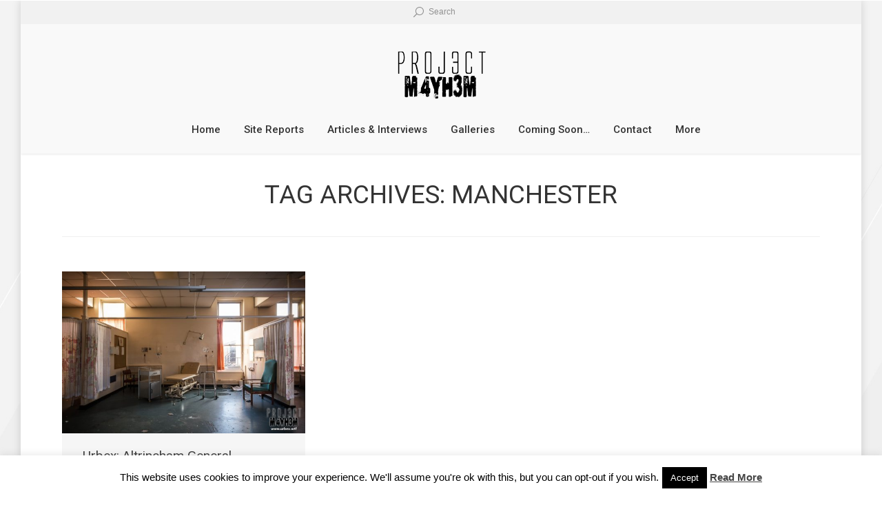

--- FILE ---
content_type: text/html; charset=UTF-8
request_url: https://www.proj3ctm4yh3m.com/urbex/tag/manchester/
body_size: 14922
content:
<!DOCTYPE html>
<!--[if IE 6]>
<html id="ie6" class="ancient-ie old-ie no-js" lang="en-US">
<![endif]-->
<!--[if IE 7]>
<html id="ie7" class="ancient-ie old-ie no-js" lang="en-US">
<![endif]-->
<!--[if IE 8]>
<html id="ie8" class="old-ie no-js" lang="en-US">
<![endif]-->
<!--[if IE 9]>
<html id="ie9" class="old-ie9 no-js" lang="en-US">
<![endif]-->
<!--[if !(IE 6) | !(IE 7) | !(IE 8)  ]><!-->
<html class="no-js" lang="en-US">
<!--<![endif]-->
<head>
	<meta charset="UTF-8" />
		<meta name="viewport" content="width=device-width, initial-scale=1, maximum-scale=1">
		<script type="text/javascript">
function createCookie(a,d,b){if(b){var c=new Date;c.setTime(c.getTime()+864E5*b);b="; expires="+c.toGMTString()}else b="";document.cookie=a+"="+d+b+"; path=/"}function readCookie(a){a+="=";for(var d=document.cookie.split(";"),b=0;b<d.length;b++){for(var c=d[b];" "==c.charAt(0);)c=c.substring(1,c.length);if(0==c.indexOf(a))return c.substring(a.length,c.length)}return null}function eraseCookie(a){createCookie(a,"",-1)}
function areCookiesEnabled(){var a=!1;createCookie("testing","Hello",1);null!=readCookie("testing")&&(a=!0,eraseCookie("testing"));return a}(function(a){var d=readCookie("devicePixelRatio"),b=void 0===a.devicePixelRatio?1:a.devicePixelRatio;areCookiesEnabled()&&null==d&&(createCookie("devicePixelRatio",b,7),1!=b&&a.location.reload(!0))})(window);
</script>	<link rel="profile" href="http://gmpg.org/xfn/11" />
	<link rel="pingback" href="https://www.proj3ctm4yh3m.com/urbex/xmlrpc.php" />
	<!--[if IE]>
	<script src="//html5shiv.googlecode.com/svn/trunk/html5.js"></script>
	<![endif]-->
	<!-- icon -->
<link rel="icon" href="https://www.proj3ctm4yh3m.com/urbex/wp-content/uploads/2017/06/PMsmall.png" type="image/png" />
<link rel="shortcut icon" href="https://www.proj3ctm4yh3m.com/urbex/wp-content/uploads/2017/06/PMsmall.png" type="image/png" />
<link rel="apple-touch-icon" href="https://www.proj3ctm4yh3m.com/urbex/wp-content/uploads/2017/06/PM.png"><link rel="apple-touch-icon" sizes="76x76" href="https://www.proj3ctm4yh3m.com/urbex/wp-content/uploads/2017/06/PM.png"><link rel="apple-touch-icon" sizes="120x120" href="https://www.proj3ctm4yh3m.com/urbex/wp-content/uploads/2017/06/PM.png"><link rel="apple-touch-icon" sizes="152x152" href="https://www.proj3ctm4yh3m.com/urbex/wp-content/uploads/2017/06/PM.png"><meta name='robots' content='index, follow, max-image-preview:large, max-snippet:-1, max-video-preview:-1' />
	<style>img:is([sizes="auto" i], [sizes^="auto," i]) { contain-intrinsic-size: 3000px 1500px }</style>
	
	<!-- This site is optimized with the Yoast SEO plugin v25.9 - https://yoast.com/wordpress/plugins/seo/ -->
	<title>Manchester Archives - PROJ3CTM4YH3M Urban Exploration</title>
	<link rel="canonical" href="https://www.proj3ctm4yh3m.com/urbex/tag/manchester/" />
	<script type="application/ld+json" class="yoast-schema-graph">{"@context":"https://schema.org","@graph":[{"@type":"CollectionPage","@id":"https://www.proj3ctm4yh3m.com/urbex/tag/manchester/","url":"https://www.proj3ctm4yh3m.com/urbex/tag/manchester/","name":"Manchester Archives - PROJ3CTM4YH3M Urban Exploration","isPartOf":{"@id":"https://www.proj3ctm4yh3m.com/urbex/#website"},"primaryImageOfPage":{"@id":"https://www.proj3ctm4yh3m.com/urbex/tag/manchester/#primaryimage"},"image":{"@id":"https://www.proj3ctm4yh3m.com/urbex/tag/manchester/#primaryimage"},"thumbnailUrl":"https://www.proj3ctm4yh3m.com/urbex/wp-content/uploads/2017/12/Altrincham-General-Hospital-11-min.jpg","breadcrumb":{"@id":"https://www.proj3ctm4yh3m.com/urbex/tag/manchester/#breadcrumb"},"inLanguage":"en-US"},{"@type":"ImageObject","inLanguage":"en-US","@id":"https://www.proj3ctm4yh3m.com/urbex/tag/manchester/#primaryimage","url":"https://www.proj3ctm4yh3m.com/urbex/wp-content/uploads/2017/12/Altrincham-General-Hospital-11-min.jpg","contentUrl":"https://www.proj3ctm4yh3m.com/urbex/wp-content/uploads/2017/12/Altrincham-General-Hospital-11-min.jpg","width":1500,"height":1000,"caption":"Altrincham General Hospital"},{"@type":"BreadcrumbList","@id":"https://www.proj3ctm4yh3m.com/urbex/tag/manchester/#breadcrumb","itemListElement":[{"@type":"ListItem","position":1,"name":"Home","item":"https://www.proj3ctm4yh3m.com/urbex/"},{"@type":"ListItem","position":2,"name":"Manchester"}]},{"@type":"WebSite","@id":"https://www.proj3ctm4yh3m.com/urbex/#website","url":"https://www.proj3ctm4yh3m.com/urbex/","name":"PROJ3CTM4YH3M Urban Exploration","description":"A Covert Urban Ninja Traveller, taking my camera to places where most people never get the chance to visit. Exploring the abandoned and derelict areas of towns and cities around the world","potentialAction":[{"@type":"SearchAction","target":{"@type":"EntryPoint","urlTemplate":"https://www.proj3ctm4yh3m.com/urbex/?s={search_term_string}"},"query-input":{"@type":"PropertyValueSpecification","valueRequired":true,"valueName":"search_term_string"}}],"inLanguage":"en-US"}]}</script>
	<!-- / Yoast SEO plugin. -->


<link rel='dns-prefetch' href='//ssl.p.jwpcdn.com' />
<link rel='dns-prefetch' href='//stats.wp.com' />
<link rel='dns-prefetch' href='//fonts.googleapis.com' />
<link rel='dns-prefetch' href='//v0.wordpress.com' />
<link rel="alternate" type="application/rss+xml" title="PROJ3CTM4YH3M Urban Exploration &raquo; Feed" href="https://www.proj3ctm4yh3m.com/urbex/feed/" />
<link rel="alternate" type="application/rss+xml" title="PROJ3CTM4YH3M Urban Exploration &raquo; Comments Feed" href="https://www.proj3ctm4yh3m.com/urbex/comments/feed/" />
<link rel="alternate" type="application/rss+xml" title="PROJ3CTM4YH3M Urban Exploration &raquo; Manchester Tag Feed" href="https://www.proj3ctm4yh3m.com/urbex/tag/manchester/feed/" />
		<!-- This site uses the Google Analytics by ExactMetrics plugin v8.8.0 - Using Analytics tracking - https://www.exactmetrics.com/ -->
							<script src="//www.googletagmanager.com/gtag/js?id=G-Y9X7DTGE05"  data-cfasync="false" data-wpfc-render="false" type="text/javascript" async></script>
			<script data-cfasync="false" data-wpfc-render="false" type="text/javascript">
				var em_version = '8.8.0';
				var em_track_user = true;
				var em_no_track_reason = '';
								var ExactMetricsDefaultLocations = {"page_location":"https:\/\/www.proj3ctm4yh3m.com\/urbex\/tag\/manchester\/"};
								if ( typeof ExactMetricsPrivacyGuardFilter === 'function' ) {
					var ExactMetricsLocations = (typeof ExactMetricsExcludeQuery === 'object') ? ExactMetricsPrivacyGuardFilter( ExactMetricsExcludeQuery ) : ExactMetricsPrivacyGuardFilter( ExactMetricsDefaultLocations );
				} else {
					var ExactMetricsLocations = (typeof ExactMetricsExcludeQuery === 'object') ? ExactMetricsExcludeQuery : ExactMetricsDefaultLocations;
				}

								var disableStrs = [
										'ga-disable-G-Y9X7DTGE05',
									];

				/* Function to detect opted out users */
				function __gtagTrackerIsOptedOut() {
					for (var index = 0; index < disableStrs.length; index++) {
						if (document.cookie.indexOf(disableStrs[index] + '=true') > -1) {
							return true;
						}
					}

					return false;
				}

				/* Disable tracking if the opt-out cookie exists. */
				if (__gtagTrackerIsOptedOut()) {
					for (var index = 0; index < disableStrs.length; index++) {
						window[disableStrs[index]] = true;
					}
				}

				/* Opt-out function */
				function __gtagTrackerOptout() {
					for (var index = 0; index < disableStrs.length; index++) {
						document.cookie = disableStrs[index] + '=true; expires=Thu, 31 Dec 2099 23:59:59 UTC; path=/';
						window[disableStrs[index]] = true;
					}
				}

				if ('undefined' === typeof gaOptout) {
					function gaOptout() {
						__gtagTrackerOptout();
					}
				}
								window.dataLayer = window.dataLayer || [];

				window.ExactMetricsDualTracker = {
					helpers: {},
					trackers: {},
				};
				if (em_track_user) {
					function __gtagDataLayer() {
						dataLayer.push(arguments);
					}

					function __gtagTracker(type, name, parameters) {
						if (!parameters) {
							parameters = {};
						}

						if (parameters.send_to) {
							__gtagDataLayer.apply(null, arguments);
							return;
						}

						if (type === 'event') {
														parameters.send_to = exactmetrics_frontend.v4_id;
							var hookName = name;
							if (typeof parameters['event_category'] !== 'undefined') {
								hookName = parameters['event_category'] + ':' + name;
							}

							if (typeof ExactMetricsDualTracker.trackers[hookName] !== 'undefined') {
								ExactMetricsDualTracker.trackers[hookName](parameters);
							} else {
								__gtagDataLayer('event', name, parameters);
							}
							
						} else {
							__gtagDataLayer.apply(null, arguments);
						}
					}

					__gtagTracker('js', new Date());
					__gtagTracker('set', {
						'developer_id.dNDMyYj': true,
											});
					if ( ExactMetricsLocations.page_location ) {
						__gtagTracker('set', ExactMetricsLocations);
					}
										__gtagTracker('config', 'G-Y9X7DTGE05', {"forceSSL":"true"} );
										window.gtag = __gtagTracker;										(function () {
						/* https://developers.google.com/analytics/devguides/collection/analyticsjs/ */
						/* ga and __gaTracker compatibility shim. */
						var noopfn = function () {
							return null;
						};
						var newtracker = function () {
							return new Tracker();
						};
						var Tracker = function () {
							return null;
						};
						var p = Tracker.prototype;
						p.get = noopfn;
						p.set = noopfn;
						p.send = function () {
							var args = Array.prototype.slice.call(arguments);
							args.unshift('send');
							__gaTracker.apply(null, args);
						};
						var __gaTracker = function () {
							var len = arguments.length;
							if (len === 0) {
								return;
							}
							var f = arguments[len - 1];
							if (typeof f !== 'object' || f === null || typeof f.hitCallback !== 'function') {
								if ('send' === arguments[0]) {
									var hitConverted, hitObject = false, action;
									if ('event' === arguments[1]) {
										if ('undefined' !== typeof arguments[3]) {
											hitObject = {
												'eventAction': arguments[3],
												'eventCategory': arguments[2],
												'eventLabel': arguments[4],
												'value': arguments[5] ? arguments[5] : 1,
											}
										}
									}
									if ('pageview' === arguments[1]) {
										if ('undefined' !== typeof arguments[2]) {
											hitObject = {
												'eventAction': 'page_view',
												'page_path': arguments[2],
											}
										}
									}
									if (typeof arguments[2] === 'object') {
										hitObject = arguments[2];
									}
									if (typeof arguments[5] === 'object') {
										Object.assign(hitObject, arguments[5]);
									}
									if ('undefined' !== typeof arguments[1].hitType) {
										hitObject = arguments[1];
										if ('pageview' === hitObject.hitType) {
											hitObject.eventAction = 'page_view';
										}
									}
									if (hitObject) {
										action = 'timing' === arguments[1].hitType ? 'timing_complete' : hitObject.eventAction;
										hitConverted = mapArgs(hitObject);
										__gtagTracker('event', action, hitConverted);
									}
								}
								return;
							}

							function mapArgs(args) {
								var arg, hit = {};
								var gaMap = {
									'eventCategory': 'event_category',
									'eventAction': 'event_action',
									'eventLabel': 'event_label',
									'eventValue': 'event_value',
									'nonInteraction': 'non_interaction',
									'timingCategory': 'event_category',
									'timingVar': 'name',
									'timingValue': 'value',
									'timingLabel': 'event_label',
									'page': 'page_path',
									'location': 'page_location',
									'title': 'page_title',
									'referrer' : 'page_referrer',
								};
								for (arg in args) {
																		if (!(!args.hasOwnProperty(arg) || !gaMap.hasOwnProperty(arg))) {
										hit[gaMap[arg]] = args[arg];
									} else {
										hit[arg] = args[arg];
									}
								}
								return hit;
							}

							try {
								f.hitCallback();
							} catch (ex) {
							}
						};
						__gaTracker.create = newtracker;
						__gaTracker.getByName = newtracker;
						__gaTracker.getAll = function () {
							return [];
						};
						__gaTracker.remove = noopfn;
						__gaTracker.loaded = true;
						window['__gaTracker'] = __gaTracker;
					})();
									} else {
										console.log("");
					(function () {
						function __gtagTracker() {
							return null;
						}

						window['__gtagTracker'] = __gtagTracker;
						window['gtag'] = __gtagTracker;
					})();
									}
			</script>
			
							<!-- / Google Analytics by ExactMetrics -->
		<script type="text/javascript">
/* <![CDATA[ */
window._wpemojiSettings = {"baseUrl":"https:\/\/s.w.org\/images\/core\/emoji\/16.0.1\/72x72\/","ext":".png","svgUrl":"https:\/\/s.w.org\/images\/core\/emoji\/16.0.1\/svg\/","svgExt":".svg","source":{"concatemoji":"https:\/\/www.proj3ctm4yh3m.com\/urbex\/wp-includes\/js\/wp-emoji-release.min.js?ver=a5ef811efd2fedc5e9400e7b4614f157"}};
/*! This file is auto-generated */
!function(s,n){var o,i,e;function c(e){try{var t={supportTests:e,timestamp:(new Date).valueOf()};sessionStorage.setItem(o,JSON.stringify(t))}catch(e){}}function p(e,t,n){e.clearRect(0,0,e.canvas.width,e.canvas.height),e.fillText(t,0,0);var t=new Uint32Array(e.getImageData(0,0,e.canvas.width,e.canvas.height).data),a=(e.clearRect(0,0,e.canvas.width,e.canvas.height),e.fillText(n,0,0),new Uint32Array(e.getImageData(0,0,e.canvas.width,e.canvas.height).data));return t.every(function(e,t){return e===a[t]})}function u(e,t){e.clearRect(0,0,e.canvas.width,e.canvas.height),e.fillText(t,0,0);for(var n=e.getImageData(16,16,1,1),a=0;a<n.data.length;a++)if(0!==n.data[a])return!1;return!0}function f(e,t,n,a){switch(t){case"flag":return n(e,"\ud83c\udff3\ufe0f\u200d\u26a7\ufe0f","\ud83c\udff3\ufe0f\u200b\u26a7\ufe0f")?!1:!n(e,"\ud83c\udde8\ud83c\uddf6","\ud83c\udde8\u200b\ud83c\uddf6")&&!n(e,"\ud83c\udff4\udb40\udc67\udb40\udc62\udb40\udc65\udb40\udc6e\udb40\udc67\udb40\udc7f","\ud83c\udff4\u200b\udb40\udc67\u200b\udb40\udc62\u200b\udb40\udc65\u200b\udb40\udc6e\u200b\udb40\udc67\u200b\udb40\udc7f");case"emoji":return!a(e,"\ud83e\udedf")}return!1}function g(e,t,n,a){var r="undefined"!=typeof WorkerGlobalScope&&self instanceof WorkerGlobalScope?new OffscreenCanvas(300,150):s.createElement("canvas"),o=r.getContext("2d",{willReadFrequently:!0}),i=(o.textBaseline="top",o.font="600 32px Arial",{});return e.forEach(function(e){i[e]=t(o,e,n,a)}),i}function t(e){var t=s.createElement("script");t.src=e,t.defer=!0,s.head.appendChild(t)}"undefined"!=typeof Promise&&(o="wpEmojiSettingsSupports",i=["flag","emoji"],n.supports={everything:!0,everythingExceptFlag:!0},e=new Promise(function(e){s.addEventListener("DOMContentLoaded",e,{once:!0})}),new Promise(function(t){var n=function(){try{var e=JSON.parse(sessionStorage.getItem(o));if("object"==typeof e&&"number"==typeof e.timestamp&&(new Date).valueOf()<e.timestamp+604800&&"object"==typeof e.supportTests)return e.supportTests}catch(e){}return null}();if(!n){if("undefined"!=typeof Worker&&"undefined"!=typeof OffscreenCanvas&&"undefined"!=typeof URL&&URL.createObjectURL&&"undefined"!=typeof Blob)try{var e="postMessage("+g.toString()+"("+[JSON.stringify(i),f.toString(),p.toString(),u.toString()].join(",")+"));",a=new Blob([e],{type:"text/javascript"}),r=new Worker(URL.createObjectURL(a),{name:"wpTestEmojiSupports"});return void(r.onmessage=function(e){c(n=e.data),r.terminate(),t(n)})}catch(e){}c(n=g(i,f,p,u))}t(n)}).then(function(e){for(var t in e)n.supports[t]=e[t],n.supports.everything=n.supports.everything&&n.supports[t],"flag"!==t&&(n.supports.everythingExceptFlag=n.supports.everythingExceptFlag&&n.supports[t]);n.supports.everythingExceptFlag=n.supports.everythingExceptFlag&&!n.supports.flag,n.DOMReady=!1,n.readyCallback=function(){n.DOMReady=!0}}).then(function(){return e}).then(function(){var e;n.supports.everything||(n.readyCallback(),(e=n.source||{}).concatemoji?t(e.concatemoji):e.wpemoji&&e.twemoji&&(t(e.twemoji),t(e.wpemoji)))}))}((window,document),window._wpemojiSettings);
/* ]]> */
</script>
<style id='wp-emoji-styles-inline-css' type='text/css'>

	img.wp-smiley, img.emoji {
		display: inline !important;
		border: none !important;
		box-shadow: none !important;
		height: 1em !important;
		width: 1em !important;
		margin: 0 0.07em !important;
		vertical-align: -0.1em !important;
		background: none !important;
		padding: 0 !important;
	}
</style>
<link rel='stylesheet' id='wp-block-library-css' href='https://www.proj3ctm4yh3m.com/urbex/wp-includes/css/dist/block-library/style.min.css?ver=a5ef811efd2fedc5e9400e7b4614f157' type='text/css' media='all' />
<style id='classic-theme-styles-inline-css' type='text/css'>
/*! This file is auto-generated */
.wp-block-button__link{color:#fff;background-color:#32373c;border-radius:9999px;box-shadow:none;text-decoration:none;padding:calc(.667em + 2px) calc(1.333em + 2px);font-size:1.125em}.wp-block-file__button{background:#32373c;color:#fff;text-decoration:none}
</style>
<link rel='stylesheet' id='mediaelement-css' href='https://www.proj3ctm4yh3m.com/urbex/wp-includes/js/mediaelement/mediaelementplayer-legacy.min.css?ver=4.2.17' type='text/css' media='all' />
<link rel='stylesheet' id='wp-mediaelement-css' href='https://www.proj3ctm4yh3m.com/urbex/wp-includes/js/mediaelement/wp-mediaelement.min.css?ver=a5ef811efd2fedc5e9400e7b4614f157' type='text/css' media='all' />
<style id='jetpack-sharing-buttons-style-inline-css' type='text/css'>
.jetpack-sharing-buttons__services-list{display:flex;flex-direction:row;flex-wrap:wrap;gap:0;list-style-type:none;margin:5px;padding:0}.jetpack-sharing-buttons__services-list.has-small-icon-size{font-size:12px}.jetpack-sharing-buttons__services-list.has-normal-icon-size{font-size:16px}.jetpack-sharing-buttons__services-list.has-large-icon-size{font-size:24px}.jetpack-sharing-buttons__services-list.has-huge-icon-size{font-size:36px}@media print{.jetpack-sharing-buttons__services-list{display:none!important}}.editor-styles-wrapper .wp-block-jetpack-sharing-buttons{gap:0;padding-inline-start:0}ul.jetpack-sharing-buttons__services-list.has-background{padding:1.25em 2.375em}
</style>
<style id='global-styles-inline-css' type='text/css'>
:root{--wp--preset--aspect-ratio--square: 1;--wp--preset--aspect-ratio--4-3: 4/3;--wp--preset--aspect-ratio--3-4: 3/4;--wp--preset--aspect-ratio--3-2: 3/2;--wp--preset--aspect-ratio--2-3: 2/3;--wp--preset--aspect-ratio--16-9: 16/9;--wp--preset--aspect-ratio--9-16: 9/16;--wp--preset--color--black: #000000;--wp--preset--color--cyan-bluish-gray: #abb8c3;--wp--preset--color--white: #ffffff;--wp--preset--color--pale-pink: #f78da7;--wp--preset--color--vivid-red: #cf2e2e;--wp--preset--color--luminous-vivid-orange: #ff6900;--wp--preset--color--luminous-vivid-amber: #fcb900;--wp--preset--color--light-green-cyan: #7bdcb5;--wp--preset--color--vivid-green-cyan: #00d084;--wp--preset--color--pale-cyan-blue: #8ed1fc;--wp--preset--color--vivid-cyan-blue: #0693e3;--wp--preset--color--vivid-purple: #9b51e0;--wp--preset--gradient--vivid-cyan-blue-to-vivid-purple: linear-gradient(135deg,rgba(6,147,227,1) 0%,rgb(155,81,224) 100%);--wp--preset--gradient--light-green-cyan-to-vivid-green-cyan: linear-gradient(135deg,rgb(122,220,180) 0%,rgb(0,208,130) 100%);--wp--preset--gradient--luminous-vivid-amber-to-luminous-vivid-orange: linear-gradient(135deg,rgba(252,185,0,1) 0%,rgba(255,105,0,1) 100%);--wp--preset--gradient--luminous-vivid-orange-to-vivid-red: linear-gradient(135deg,rgba(255,105,0,1) 0%,rgb(207,46,46) 100%);--wp--preset--gradient--very-light-gray-to-cyan-bluish-gray: linear-gradient(135deg,rgb(238,238,238) 0%,rgb(169,184,195) 100%);--wp--preset--gradient--cool-to-warm-spectrum: linear-gradient(135deg,rgb(74,234,220) 0%,rgb(151,120,209) 20%,rgb(207,42,186) 40%,rgb(238,44,130) 60%,rgb(251,105,98) 80%,rgb(254,248,76) 100%);--wp--preset--gradient--blush-light-purple: linear-gradient(135deg,rgb(255,206,236) 0%,rgb(152,150,240) 100%);--wp--preset--gradient--blush-bordeaux: linear-gradient(135deg,rgb(254,205,165) 0%,rgb(254,45,45) 50%,rgb(107,0,62) 100%);--wp--preset--gradient--luminous-dusk: linear-gradient(135deg,rgb(255,203,112) 0%,rgb(199,81,192) 50%,rgb(65,88,208) 100%);--wp--preset--gradient--pale-ocean: linear-gradient(135deg,rgb(255,245,203) 0%,rgb(182,227,212) 50%,rgb(51,167,181) 100%);--wp--preset--gradient--electric-grass: linear-gradient(135deg,rgb(202,248,128) 0%,rgb(113,206,126) 100%);--wp--preset--gradient--midnight: linear-gradient(135deg,rgb(2,3,129) 0%,rgb(40,116,252) 100%);--wp--preset--font-size--small: 13px;--wp--preset--font-size--medium: 20px;--wp--preset--font-size--large: 36px;--wp--preset--font-size--x-large: 42px;--wp--preset--spacing--20: 0.44rem;--wp--preset--spacing--30: 0.67rem;--wp--preset--spacing--40: 1rem;--wp--preset--spacing--50: 1.5rem;--wp--preset--spacing--60: 2.25rem;--wp--preset--spacing--70: 3.38rem;--wp--preset--spacing--80: 5.06rem;--wp--preset--shadow--natural: 6px 6px 9px rgba(0, 0, 0, 0.2);--wp--preset--shadow--deep: 12px 12px 50px rgba(0, 0, 0, 0.4);--wp--preset--shadow--sharp: 6px 6px 0px rgba(0, 0, 0, 0.2);--wp--preset--shadow--outlined: 6px 6px 0px -3px rgba(255, 255, 255, 1), 6px 6px rgba(0, 0, 0, 1);--wp--preset--shadow--crisp: 6px 6px 0px rgba(0, 0, 0, 1);}:where(.is-layout-flex){gap: 0.5em;}:where(.is-layout-grid){gap: 0.5em;}body .is-layout-flex{display: flex;}.is-layout-flex{flex-wrap: wrap;align-items: center;}.is-layout-flex > :is(*, div){margin: 0;}body .is-layout-grid{display: grid;}.is-layout-grid > :is(*, div){margin: 0;}:where(.wp-block-columns.is-layout-flex){gap: 2em;}:where(.wp-block-columns.is-layout-grid){gap: 2em;}:where(.wp-block-post-template.is-layout-flex){gap: 1.25em;}:where(.wp-block-post-template.is-layout-grid){gap: 1.25em;}.has-black-color{color: var(--wp--preset--color--black) !important;}.has-cyan-bluish-gray-color{color: var(--wp--preset--color--cyan-bluish-gray) !important;}.has-white-color{color: var(--wp--preset--color--white) !important;}.has-pale-pink-color{color: var(--wp--preset--color--pale-pink) !important;}.has-vivid-red-color{color: var(--wp--preset--color--vivid-red) !important;}.has-luminous-vivid-orange-color{color: var(--wp--preset--color--luminous-vivid-orange) !important;}.has-luminous-vivid-amber-color{color: var(--wp--preset--color--luminous-vivid-amber) !important;}.has-light-green-cyan-color{color: var(--wp--preset--color--light-green-cyan) !important;}.has-vivid-green-cyan-color{color: var(--wp--preset--color--vivid-green-cyan) !important;}.has-pale-cyan-blue-color{color: var(--wp--preset--color--pale-cyan-blue) !important;}.has-vivid-cyan-blue-color{color: var(--wp--preset--color--vivid-cyan-blue) !important;}.has-vivid-purple-color{color: var(--wp--preset--color--vivid-purple) !important;}.has-black-background-color{background-color: var(--wp--preset--color--black) !important;}.has-cyan-bluish-gray-background-color{background-color: var(--wp--preset--color--cyan-bluish-gray) !important;}.has-white-background-color{background-color: var(--wp--preset--color--white) !important;}.has-pale-pink-background-color{background-color: var(--wp--preset--color--pale-pink) !important;}.has-vivid-red-background-color{background-color: var(--wp--preset--color--vivid-red) !important;}.has-luminous-vivid-orange-background-color{background-color: var(--wp--preset--color--luminous-vivid-orange) !important;}.has-luminous-vivid-amber-background-color{background-color: var(--wp--preset--color--luminous-vivid-amber) !important;}.has-light-green-cyan-background-color{background-color: var(--wp--preset--color--light-green-cyan) !important;}.has-vivid-green-cyan-background-color{background-color: var(--wp--preset--color--vivid-green-cyan) !important;}.has-pale-cyan-blue-background-color{background-color: var(--wp--preset--color--pale-cyan-blue) !important;}.has-vivid-cyan-blue-background-color{background-color: var(--wp--preset--color--vivid-cyan-blue) !important;}.has-vivid-purple-background-color{background-color: var(--wp--preset--color--vivid-purple) !important;}.has-black-border-color{border-color: var(--wp--preset--color--black) !important;}.has-cyan-bluish-gray-border-color{border-color: var(--wp--preset--color--cyan-bluish-gray) !important;}.has-white-border-color{border-color: var(--wp--preset--color--white) !important;}.has-pale-pink-border-color{border-color: var(--wp--preset--color--pale-pink) !important;}.has-vivid-red-border-color{border-color: var(--wp--preset--color--vivid-red) !important;}.has-luminous-vivid-orange-border-color{border-color: var(--wp--preset--color--luminous-vivid-orange) !important;}.has-luminous-vivid-amber-border-color{border-color: var(--wp--preset--color--luminous-vivid-amber) !important;}.has-light-green-cyan-border-color{border-color: var(--wp--preset--color--light-green-cyan) !important;}.has-vivid-green-cyan-border-color{border-color: var(--wp--preset--color--vivid-green-cyan) !important;}.has-pale-cyan-blue-border-color{border-color: var(--wp--preset--color--pale-cyan-blue) !important;}.has-vivid-cyan-blue-border-color{border-color: var(--wp--preset--color--vivid-cyan-blue) !important;}.has-vivid-purple-border-color{border-color: var(--wp--preset--color--vivid-purple) !important;}.has-vivid-cyan-blue-to-vivid-purple-gradient-background{background: var(--wp--preset--gradient--vivid-cyan-blue-to-vivid-purple) !important;}.has-light-green-cyan-to-vivid-green-cyan-gradient-background{background: var(--wp--preset--gradient--light-green-cyan-to-vivid-green-cyan) !important;}.has-luminous-vivid-amber-to-luminous-vivid-orange-gradient-background{background: var(--wp--preset--gradient--luminous-vivid-amber-to-luminous-vivid-orange) !important;}.has-luminous-vivid-orange-to-vivid-red-gradient-background{background: var(--wp--preset--gradient--luminous-vivid-orange-to-vivid-red) !important;}.has-very-light-gray-to-cyan-bluish-gray-gradient-background{background: var(--wp--preset--gradient--very-light-gray-to-cyan-bluish-gray) !important;}.has-cool-to-warm-spectrum-gradient-background{background: var(--wp--preset--gradient--cool-to-warm-spectrum) !important;}.has-blush-light-purple-gradient-background{background: var(--wp--preset--gradient--blush-light-purple) !important;}.has-blush-bordeaux-gradient-background{background: var(--wp--preset--gradient--blush-bordeaux) !important;}.has-luminous-dusk-gradient-background{background: var(--wp--preset--gradient--luminous-dusk) !important;}.has-pale-ocean-gradient-background{background: var(--wp--preset--gradient--pale-ocean) !important;}.has-electric-grass-gradient-background{background: var(--wp--preset--gradient--electric-grass) !important;}.has-midnight-gradient-background{background: var(--wp--preset--gradient--midnight) !important;}.has-small-font-size{font-size: var(--wp--preset--font-size--small) !important;}.has-medium-font-size{font-size: var(--wp--preset--font-size--medium) !important;}.has-large-font-size{font-size: var(--wp--preset--font-size--large) !important;}.has-x-large-font-size{font-size: var(--wp--preset--font-size--x-large) !important;}
:where(.wp-block-post-template.is-layout-flex){gap: 1.25em;}:where(.wp-block-post-template.is-layout-grid){gap: 1.25em;}
:where(.wp-block-columns.is-layout-flex){gap: 2em;}:where(.wp-block-columns.is-layout-grid){gap: 2em;}
:root :where(.wp-block-pullquote){font-size: 1.5em;line-height: 1.6;}
</style>
<link rel='stylesheet' id='cookie-law-info-css' href='https://www.proj3ctm4yh3m.com/urbex/wp-content/plugins/cookie-law-info/legacy/public/css/cookie-law-info-public.css?ver=3.3.4' type='text/css' media='all' />
<link rel='stylesheet' id='cookie-law-info-gdpr-css' href='https://www.proj3ctm4yh3m.com/urbex/wp-content/plugins/cookie-law-info/legacy/public/css/cookie-law-info-gdpr.css?ver=3.3.4' type='text/css' media='all' />
<link rel='stylesheet' id='tp_twitter_plugin_css-css' href='https://www.proj3ctm4yh3m.com/urbex/wp-content/plugins/recent-tweets-widget/tp_twitter_plugin.css?ver=1.0' type='text/css' media='screen' />
<link rel='stylesheet' id='responsive-lightbox-swipebox-css' href='https://www.proj3ctm4yh3m.com/urbex/wp-content/plugins/responsive-lightbox/assets/swipebox/swipebox.min.css?ver=1.5.2' type='text/css' media='all' />
<link rel='stylesheet' id='rs-plugin-settings-css' href='https://www.proj3ctm4yh3m.com/urbex/wp-content/plugins/revslider/public/assets/css/rs6.css?ver=6.2.23' type='text/css' media='all' />
<style id='rs-plugin-settings-inline-css' type='text/css'>
#rs-demo-id {}
</style>
<link rel='stylesheet' id='smartfaq-style-css' href='https://www.proj3ctm4yh3m.com/urbex/wp-content/plugins/smart-faq/css/skin1.css?ver=1.4' type='text/css' media='all' />
<style id='jetpack_facebook_likebox-inline-css' type='text/css'>
.widget_facebook_likebox {
	overflow: hidden;
}

</style>
<link rel='stylesheet' id='jetpack-subscriptions-css' href='https://www.proj3ctm4yh3m.com/urbex/wp-content/plugins/jetpack/_inc/build/subscriptions/subscriptions.min.css?ver=15.0' type='text/css' media='all' />
<link rel='stylesheet' id='dt-web-fonts-css' href='https://fonts.googleapis.com/css?family=Roboto%3A400%2C500&#038;ver=a5ef811efd2fedc5e9400e7b4614f157' type='text/css' media='all' />
<link rel='stylesheet' id='dt-main-css' href='https://www.proj3ctm4yh3m.com/urbex/wp-content/themes/dt-armada-new/css/main.min.css?ver=1.5.9.1' type='text/css' media='all' />
<link rel='stylesheet' id='dt-awsome-fonts-css' href='https://www.proj3ctm4yh3m.com/urbex/wp-content/themes/dt-armada-new/css/font-awesome.min.css?ver=1.5.9.1' type='text/css' media='all' />
<link rel='stylesheet' id='dt-fontello-css' href='https://www.proj3ctm4yh3m.com/urbex/wp-content/themes/dt-armada-new/css/fontello/css/fontello.css?ver=1.5.9.1' type='text/css' media='all' />
<link rel='stylesheet' id='dt-main.less-css' href='https://www.proj3ctm4yh3m.com/urbex/wp-content/themes/dt-armada-new/css/compiled/main-skin13c.css?ver=1.5.9.1' type='text/css' media='all' />
<link rel='stylesheet' id='dt-custom.less-css' href='https://www.proj3ctm4yh3m.com/urbex/wp-content/themes/dt-armada-new/css/compiled/custom-skin13c.css?ver=1.5.9.1' type='text/css' media='all' />
<link rel='stylesheet' id='dt-media.less-css' href='https://www.proj3ctm4yh3m.com/urbex/wp-content/themes/dt-armada-new/css/compiled/media-skin13c.css?ver=1.5.9.1' type='text/css' media='all' />
<link rel='stylesheet' id='style-css' href='https://www.proj3ctm4yh3m.com/urbex/wp-content/themes/dt-armada-new/style.css?ver=1.5.9.1' type='text/css' media='all' />
<script type="text/javascript" src="https://www.proj3ctm4yh3m.com/urbex/wp-includes/js/jquery/jquery.min.js?ver=3.7.1" id="jquery-core-js"></script>
<script type="text/javascript" src="https://www.proj3ctm4yh3m.com/urbex/wp-includes/js/jquery/jquery-migrate.min.js?ver=3.4.1" id="jquery-migrate-js"></script>
<script type="text/javascript" src="https://www.proj3ctm4yh3m.com/urbex/wp-content/plugins/google-analytics-dashboard-for-wp/assets/js/frontend-gtag.min.js?ver=8.8.0" id="exactmetrics-frontend-script-js" async="async" data-wp-strategy="async"></script>
<script data-cfasync="false" data-wpfc-render="false" type="text/javascript" id='exactmetrics-frontend-script-js-extra'>/* <![CDATA[ */
var exactmetrics_frontend = {"js_events_tracking":"true","download_extensions":"zip,mp3,mpeg,pdf,doc,ppt,xls,jpeg,png,gif,tiff","inbound_paths":"[{\"path\":\"\\\/go\\\/\",\"label\":\"affiliate\"},{\"path\":\"\\\/recommend\\\/\",\"label\":\"affiliate\"}]","home_url":"https:\/\/www.proj3ctm4yh3m.com\/urbex","hash_tracking":"false","v4_id":"G-Y9X7DTGE05"};/* ]]> */
</script>
<script type="text/javascript" id="cookie-law-info-js-extra">
/* <![CDATA[ */
var Cli_Data = {"nn_cookie_ids":[],"cookielist":[],"non_necessary_cookies":[],"ccpaEnabled":"","ccpaRegionBased":"","ccpaBarEnabled":"","strictlyEnabled":["necessary","obligatoire"],"ccpaType":"gdpr","js_blocking":"","custom_integration":"","triggerDomRefresh":"","secure_cookies":""};
var cli_cookiebar_settings = {"animate_speed_hide":"500","animate_speed_show":"500","background":"#fff","border":"#444","border_on":"","button_1_button_colour":"#000","button_1_button_hover":"#000000","button_1_link_colour":"#fff","button_1_as_button":"1","button_1_new_win":"","button_2_button_colour":"#333","button_2_button_hover":"#292929","button_2_link_colour":"#444","button_2_as_button":"","button_2_hidebar":"","button_3_button_colour":"#000","button_3_button_hover":"#000000","button_3_link_colour":"#fff","button_3_as_button":"1","button_3_new_win":"","button_4_button_colour":"#000","button_4_button_hover":"#000000","button_4_link_colour":"#fff","button_4_as_button":"1","button_7_button_colour":"#61a229","button_7_button_hover":"#4e8221","button_7_link_colour":"#fff","button_7_as_button":"1","button_7_new_win":"","font_family":"inherit","header_fix":"","notify_animate_hide":"1","notify_animate_show":"","notify_div_id":"#cookie-law-info-bar","notify_position_horizontal":"right","notify_position_vertical":"bottom","scroll_close":"","scroll_close_reload":"","accept_close_reload":"","reject_close_reload":"","showagain_tab":"","showagain_background":"#fff","showagain_border":"#000","showagain_div_id":"#cookie-law-info-again","showagain_x_position":"100px","text":"#000","show_once_yn":"1","show_once":"10000","logging_on":"","as_popup":"","popup_overlay":"1","bar_heading_text":"","cookie_bar_as":"banner","popup_showagain_position":"bottom-right","widget_position":"left"};
var log_object = {"ajax_url":"https:\/\/www.proj3ctm4yh3m.com\/urbex\/wp-admin\/admin-ajax.php"};
/* ]]> */
</script>
<script type="text/javascript" src="https://www.proj3ctm4yh3m.com/urbex/wp-content/plugins/cookie-law-info/legacy/public/js/cookie-law-info-public.js?ver=3.3.4" id="cookie-law-info-js"></script>
<script type="text/javascript" src="https://ssl.p.jwpcdn.com/6/12/jwplayer.js?ver=a5ef811efd2fedc5e9400e7b4614f157" id="jwplayer-js"></script>
<script type="text/javascript" src="https://www.proj3ctm4yh3m.com/urbex/wp-content/plugins/responsive-lightbox/assets/swipebox/jquery.swipebox.min.js?ver=1.5.2" id="responsive-lightbox-swipebox-js"></script>
<script type="text/javascript" src="https://www.proj3ctm4yh3m.com/urbex/wp-includes/js/underscore.min.js?ver=1.13.7" id="underscore-js"></script>
<script type="text/javascript" src="https://www.proj3ctm4yh3m.com/urbex/wp-content/plugins/responsive-lightbox/assets/infinitescroll/infinite-scroll.pkgd.min.js?ver=4.0.1" id="responsive-lightbox-infinite-scroll-js"></script>
<script type="text/javascript" id="responsive-lightbox-js-before">
/* <![CDATA[ */
var rlArgs = {"script":"swipebox","selector":"lightbox","customEvents":"","activeGalleries":false,"animation":true,"hideCloseButtonOnMobile":false,"removeBarsOnMobile":false,"hideBars":true,"hideBarsDelay":5000,"videoMaxWidth":1080,"useSVG":true,"loopAtEnd":false,"woocommerce_gallery":false,"ajaxurl":"https:\/\/www.proj3ctm4yh3m.com\/urbex\/wp-admin\/admin-ajax.php","nonce":"c0e61deb04","preview":false,"postId":14573,"scriptExtension":false};
/* ]]> */
</script>
<script type="text/javascript" src="https://www.proj3ctm4yh3m.com/urbex/wp-content/plugins/responsive-lightbox/js/front.js?ver=2.5.3" id="responsive-lightbox-js"></script>
<script type="text/javascript" src="https://www.proj3ctm4yh3m.com/urbex/wp-content/plugins/revslider/public/assets/js/rbtools.min.js?ver=6.2.23" id="tp-tools-js"></script>
<script type="text/javascript" src="https://www.proj3ctm4yh3m.com/urbex/wp-content/plugins/revslider/public/assets/js/rs6.min.js?ver=6.2.23" id="revmin-js"></script>
<script type="text/javascript" src="https://www.proj3ctm4yh3m.com/urbex/wp-content/plugins/smart-faq/js/smartfaq.min.js?ver=1.4" id="smartfaq-js"></script>
<script type="text/javascript" id="dt-above-the-fold-js-extra">
/* <![CDATA[ */
var dtLocal = {"passText":"To view this protected post, enter the password below:","moreButtonText":{"loading":"Loading..."},"postID":"14573","ajaxurl":"https:\/\/www.proj3ctm4yh3m.com\/urbex\/wp-admin\/admin-ajax.php","contactNonce":"ecddcbc140","ajaxNonce":"f713c6e599","pageData":{"type":"archive","template":"archive","layout":"masonry"},"themeSettings":{"smoothScroll":"off","lazyLoading":false,"accentColor":{"mode":"gradient","color":["#a12b31","#d73e45"]},"mobileHeader":{"firstSwitchPoint":750},"content":{"responsivenessTreshold":970,"textColor":"#919191","headerColor":"#333333"},"stripes":{"stripe1":{"textColor":"#919191","headerColor":"#333333"},"stripe2":{"textColor":"#919191","headerColor":"#333333"},"stripe3":{"textColor":"#f4f4f4","headerColor":"#f7f7f7"}}}};
/* ]]> */
</script>
<script type="text/javascript" src="https://www.proj3ctm4yh3m.com/urbex/wp-content/themes/dt-armada-new/js/above-the-fold.min.js?ver=1.5.9.1" id="dt-above-the-fold-js"></script>
<script></script><link rel="https://api.w.org/" href="https://www.proj3ctm4yh3m.com/urbex/wp-json/" /><link rel="alternate" title="JSON" type="application/json" href="https://www.proj3ctm4yh3m.com/urbex/wp-json/wp/v2/tags/2885" /><link rel="EditURI" type="application/rsd+xml" title="RSD" href="https://www.proj3ctm4yh3m.com/urbex/xmlrpc.php?rsd" />

<meta name="google-site-verification" content="lFya9AXZ4-HoM9LM5RDuMW3WI4JI7oAW5Zn-Rxvqx3A" /><script type="text/javascript">jwplayer.defaults = { "ph": 2 };</script>
            <script type="text/javascript">
            if (typeof(jwp6AddLoadEvent) == 'undefined') {
                function jwp6AddLoadEvent(func) {
                    var oldonload = window.onload;
                    if (typeof window.onload != 'function') {
                        window.onload = func;
                    } else {
                        window.onload = function() {
                            if (oldonload) {
                                oldonload();
                            }
                            func();
                        }
                    }
                }
            }
            </script>

            	<style>img#wpstats{display:none}</style>
				<script type="text/javascript">
			dtGlobals.logoEnabled = 1;
			dtGlobals.logoURL = 'https://www.proj3ctm4yh3m.com/urbex/wp-content/uploads/2017/06/PMsmall.png 1x, https://www.proj3ctm4yh3m.com/urbex/wp-content/uploads/2017/06/PM.png 2x';
			dtGlobals.logoW = '29';
			dtGlobals.logoH = '33';
			smartMenu = 1;
		</script>
		<meta name="generator" content="Powered by WPBakery Page Builder - drag and drop page builder for WordPress."/>
<meta name="generator" content="Powered by Slider Revolution 6.2.23 - responsive, Mobile-Friendly Slider Plugin for WordPress with comfortable drag and drop interface." />

<!-- Jetpack Open Graph Tags -->
<meta property="og:type" content="website" />
<meta property="og:title" content="Manchester Archives - PROJ3CTM4YH3M Urban Exploration" />
<meta property="og:url" content="https://www.proj3ctm4yh3m.com/urbex/tag/manchester/" />
<meta property="og:site_name" content="PROJ3CTM4YH3M Urban Exploration" />
<meta property="og:image" content="https://www.proj3ctm4yh3m.com/urbex/wp-content/uploads/2017/06/cropped-Proj3ctm4yh3mClear.png" />
<meta property="og:image:width" content="512" />
<meta property="og:image:height" content="512" />
<meta property="og:image:alt" content="" />
<meta property="og:locale" content="en_US" />

<!-- End Jetpack Open Graph Tags -->
<link rel="icon" href="https://www.proj3ctm4yh3m.com/urbex/wp-content/uploads/2017/06/cropped-Proj3ctm4yh3mClear-32x32.png" sizes="32x32" />
<link rel="icon" href="https://www.proj3ctm4yh3m.com/urbex/wp-content/uploads/2017/06/cropped-Proj3ctm4yh3mClear-192x192.png" sizes="192x192" />
<link rel="apple-touch-icon" href="https://www.proj3ctm4yh3m.com/urbex/wp-content/uploads/2017/06/cropped-Proj3ctm4yh3mClear-180x180.png" />
<meta name="msapplication-TileImage" content="https://www.proj3ctm4yh3m.com/urbex/wp-content/uploads/2017/06/cropped-Proj3ctm4yh3mClear-270x270.png" />
<script type="text/javascript">function setREVStartSize(e){
			//window.requestAnimationFrame(function() {				 
				window.RSIW = window.RSIW===undefined ? window.innerWidth : window.RSIW;	
				window.RSIH = window.RSIH===undefined ? window.innerHeight : window.RSIH;	
				try {								
					var pw = document.getElementById(e.c).parentNode.offsetWidth,
						newh;
					pw = pw===0 || isNaN(pw) ? window.RSIW : pw;
					e.tabw = e.tabw===undefined ? 0 : parseInt(e.tabw);
					e.thumbw = e.thumbw===undefined ? 0 : parseInt(e.thumbw);
					e.tabh = e.tabh===undefined ? 0 : parseInt(e.tabh);
					e.thumbh = e.thumbh===undefined ? 0 : parseInt(e.thumbh);
					e.tabhide = e.tabhide===undefined ? 0 : parseInt(e.tabhide);
					e.thumbhide = e.thumbhide===undefined ? 0 : parseInt(e.thumbhide);
					e.mh = e.mh===undefined || e.mh=="" || e.mh==="auto" ? 0 : parseInt(e.mh,0);		
					if(e.layout==="fullscreen" || e.l==="fullscreen") 						
						newh = Math.max(e.mh,window.RSIH);					
					else{					
						e.gw = Array.isArray(e.gw) ? e.gw : [e.gw];
						for (var i in e.rl) if (e.gw[i]===undefined || e.gw[i]===0) e.gw[i] = e.gw[i-1];					
						e.gh = e.el===undefined || e.el==="" || (Array.isArray(e.el) && e.el.length==0)? e.gh : e.el;
						e.gh = Array.isArray(e.gh) ? e.gh : [e.gh];
						for (var i in e.rl) if (e.gh[i]===undefined || e.gh[i]===0) e.gh[i] = e.gh[i-1];
											
						var nl = new Array(e.rl.length),
							ix = 0,						
							sl;					
						e.tabw = e.tabhide>=pw ? 0 : e.tabw;
						e.thumbw = e.thumbhide>=pw ? 0 : e.thumbw;
						e.tabh = e.tabhide>=pw ? 0 : e.tabh;
						e.thumbh = e.thumbhide>=pw ? 0 : e.thumbh;					
						for (var i in e.rl) nl[i] = e.rl[i]<window.RSIW ? 0 : e.rl[i];
						sl = nl[0];									
						for (var i in nl) if (sl>nl[i] && nl[i]>0) { sl = nl[i]; ix=i;}															
						var m = pw>(e.gw[ix]+e.tabw+e.thumbw) ? 1 : (pw-(e.tabw+e.thumbw)) / (e.gw[ix]);					
						newh =  (e.gh[ix] * m) + (e.tabh + e.thumbh);
					}				
					if(window.rs_init_css===undefined) window.rs_init_css = document.head.appendChild(document.createElement("style"));					
					document.getElementById(e.c).height = newh+"px";
					window.rs_init_css.innerHTML += "#"+e.c+"_wrapper { height: "+newh+"px }";				
				} catch(e){
					console.log("Failure at Presize of Slider:" + e)
				}					   
			//});
		  };</script>
<noscript><style> .wpb_animate_when_almost_visible { opacity: 1; }</style></noscript></head>

<body class="archive tag tag-manchester tag-2885 wp-theme-dt-armada-new layout-masonry description-under-image scale-on-hover boxed-layout accent-gradient srcset-enabled btn-flat footer-overlap wpb-js-composer js-comp-ver-8.6.1 vc_responsive">

<div id="load" class="light-loading"><div class="pace pace-active"><div class="pace-activity"></div></div></div>

<div id="page" class="boxed">

<div class="page-inner">
<!-- left, center, classic, side -->

		<!-- !Header -->
	<header id="header" class="line-mobile full-width-line show-device-logo show-mobile-logo dt-parent-menu-clickable logo-center" role="banner"><!-- class="overlap"; class="logo-left", class="logo-center", class="logo-classic" -->

				<!-- !Top-bar -->
		<div id="top-bar" role="complementary" class="text-small solid-bg">
			<div class="wf-wrap">
				<div class="wf-container-top">
					<div class="wf-table wf-mobile-collapsed">

						
						<div class=" wf-td"><div class="mini-search">
	<form class="searchform" role="search" method="get" action="https://www.proj3ctm4yh3m.com/urbex/">
		<input type="text" class="field searchform-s" name="s" value="" placeholder="Type and hit enter &hellip;" />
		<input type="submit" class="assistive-text searchsubmit" value="Go!" />
		<a href="#go" id="trigger-overlay" class="submit">Search</a>
	</form>
</div></div>
						
					</div><!-- .wf-table -->
				</div><!-- .wf-container-top -->
			</div><!-- .wf-wrap -->
		</div><!-- #top-bar -->
		<div class="wf-wrap">
			<div class="wf-table">
				<div class="wf-td">

									<!-- !- Branding -->
				<div id="branding" class="wf-td">

					<a href="https://www.proj3ctm4yh3m.com/urbex/"><img class=" preload-me" srcset="https://www.proj3ctm4yh3m.com/urbex/wp-content/uploads/2017/06/skin01b.header-logo-regular.png 1x, https://www.proj3ctm4yh3m.com/urbex/wp-content/uploads/2017/06/Proj3ctm4yh3mClear-1.png 2x" width="150" height="82"  alt="PROJ3CTM4YH3M Urban Exploration" /><img class="mobile-logo preload-me" srcset="https://www.proj3ctm4yh3m.com/urbex/wp-content/uploads/2017/06/Proj3ctm4yh3mClearcropLR.png 1x, https://www.proj3ctm4yh3m.com/urbex/wp-content/uploads/2017/06/Proj3ctm4yh3mClear-1.png 2x" width="200" height="115"  alt="PROJ3CTM4YH3M Urban Exploration" /></a>
					<div id="site-title" class="assistive-text">PROJ3CTM4YH3M Urban Exploration</div>
					<div id="site-description" class="assistive-text">A Covert Urban Ninja Traveller, taking my camera to places where most people never get the chance to visit. Exploring the abandoned and derelict areas of towns and cities around the world</div>
				</div>
				</div><!-- .wf-td -->
			</div><!-- .wf-table -->
		</div><!-- .wf-wrap -->
		<div class="navigation-holder">
			<div class="wf-wrap ">

						<!-- !- Navigation -->
		<nav id="navigation">
			<ul id="main-nav" class="fancy-rollovers wf-mobile-hidden gradient-decor brackets"><li class="page_item page-item-16 first menu-frame-on"><a href="https://www.proj3ctm4yh3m.com/urbex/"><span>Home</span></a></li> <li class="page_item page-item-38 has-children menu-frame-on"><a href="https://www.proj3ctm4yh3m.com/urbex/site-reports/"><span>Site Reports</span></a><div class="sub-nav gradient-hover"><ul><li class="page_item page-item-14112 first level-arrows-on"><a href="https://www.proj3ctm4yh3m.com/urbex/site-reports/correctional-facilities/"><span>Abandoned Correctional Facilities</span></a></li> <li class="page_item page-item-14114 level-arrows-on"><a href="https://www.proj3ctm4yh3m.com/urbex/site-reports/education-leisure/"><span>Abandoned Education &#038; Leisure Sites</span></a></li> <li class="page_item page-item-14073 level-arrows-on"><a href="https://www.proj3ctm4yh3m.com/urbex/site-reports/hospitals-asylums/"><span>Abandoned Hospitals &#038; Asylums</span></a></li> <li class="page_item page-item-14116 level-arrows-on"><a href="https://www.proj3ctm4yh3m.com/urbex/site-reports/industrial/"><span>Abandoned Industrial Sites</span></a></li> <li class="page_item page-item-14118 level-arrows-on"><a href="https://www.proj3ctm4yh3m.com/urbex/site-reports/abandoned-military-sites/"><span>Abandoned Military Sites</span></a></li> <li class="page_item page-item-14126 level-arrows-on"><a href="https://www.proj3ctm4yh3m.com/urbex/site-reports/abandoned-public-buildings/"><span>Abandoned Public Buildings</span></a></li> <li class="page_item page-item-14128 level-arrows-on"><a href="https://www.proj3ctm4yh3m.com/urbex/site-reports/abandoned-religious-buildings/"><span>Abandoned Religious Buildings</span></a></li> <li class="page_item page-item-14130 level-arrows-on"><a href="https://www.proj3ctm4yh3m.com/urbex/site-reports/abandoned-residential-buildings/"><span>Abandoned Residential Buildings</span></a></li> <li class="page_item page-item-14121 level-arrows-on"><a href="https://www.proj3ctm4yh3m.com/urbex/site-reports/miscellaneous-abandoned-sites/"><span>Miscellaneous Abandoned Sites</span></a></li> <li class="page_item page-item-14132 level-arrows-on"><a href="https://www.proj3ctm4yh3m.com/urbex/site-reports/rooftops/"><span>Rooftops</span></a></li> <li class="page_item page-item-14134 level-arrows-on"><a href="https://www.proj3ctm4yh3m.com/urbex/site-reports/underground/"><span>Underground</span></a></li> </ul></div></li> <li class="page_item page-item-8768 menu-frame-on"><a href="https://www.proj3ctm4yh3m.com/urbex/articles-interviews/"><span>Articles &#038; Interviews</span></a></li> <li class="page_item page-item-14 has-children menu-frame-on"><a href="https://www.proj3ctm4yh3m.com/urbex/galleries/"><span>Galleries</span></a><div class="sub-nav gradient-hover"><ul><li class="page_item page-item-6851 first level-arrows-on"><a href="https://www.proj3ctm4yh3m.com/urbex/galleries/urbex-models/"><span>Urbex + Models</span></a></li> <li class="page_item page-item-10074 level-arrows-on"><a href="https://www.proj3ctm4yh3m.com/urbex/galleries/urbex-morgues-and-mortuaries/"><span>Urbex: Morgues and Mortuaries</span></a></li> </ul></div></li> <li class="page_item page-item-6823 menu-frame-on"><a href="https://www.proj3ctm4yh3m.com/urbex/coming-soon/"><span>Coming Soon&#8230;</span></a></li> <li class="page_item page-item-1657 menu-frame-on"><a href="https://www.proj3ctm4yh3m.com/urbex/contact-proj3ct-m4yh3m/"><span>Contact</span></a></li> <li class="page_item page-item-14078 has-children menu-frame-on"><a href="https://www.proj3ctm4yh3m.com/urbex/more/"><span>More</span></a><div class="sub-nav gradient-hover"><ul><li class="page_item page-item-2320 first level-arrows-on"><a href="https://www.proj3ctm4yh3m.com/urbex/more/video/"><span>Videos</span></a></li> <li class="page_item page-item-2340 level-arrows-on"><a href="https://www.proj3ctm4yh3m.com/urbex/more/location-information-and-maps/"><span>Location Information and Maps</span></a></li> <li class="page_item page-item-1718 level-arrows-on"><a href="https://www.proj3ctm4yh3m.com/urbex/more/links/"><span>Links</span></a></li> <li class="page_item page-item-8068 level-arrows-on"><a href="https://www.proj3ctm4yh3m.com/urbex/more/copyright-and-use-of-images/"><span>Copyright and use of images</span></a></li> </ul></div></li> 
</ul>
				<a href="#show-menu" rel="nofollow" id="mobile-menu" class="accent-bg">
					<span class="menu-open">Menu</span>
					<span class="menu-back">back</span>
					<span class="wf-phone-visible">&nbsp;</span>
				</a>

			
			
		</nav>

			
			</div><!-- .wf-wrap -->
		</div><!-- .navigation-holder -->

	</header><!-- #masthead -->

	
		<div class="page-title title-center breadcrumbs-off" style="min-height: 120px;">
			<div class="wf-wrap">
				<div class="wf-container-title">
					<div class="wf-table" style="height: 120px;">

						<div class="wf-td hgroup"><h1 class="h2-size">Tag Archives: <span>Manchester</span></h1></div>
					</div>
				</div>
			</div>
		</div>

		
	
	<div id="main" class="sidebar-none"><!-- class="sidebar-none", class="sidebar-left", class="sidebar-right" -->

		
		<div class="main-gradient"></div>
		<div class="wf-wrap">
			<div class="wf-container-main">

				
	
			<!-- Content -->
			<div id="content" class="content" role="main">

				<div class="wf-container loading-effect-fade-in description-under-image iso-container bg-under-post" data-padding="10px" data-cur-page="1" data-width="320px" data-columns="3">
<div class="wf-cell iso-item" data-date="2017-12-28T16:27:52+00:00" data-name="Urbex: Altrincham General Hospital, Manchester, United Kingdom - September 2016" data-post-id="14573">
<article class="post post-14573 type-post status-publish format-standard has-post-thumbnail hentry category-hospitals-asylums category-site-reports category-urbex tag-abandoned tag-altrincham-general-hospital tag-decay tag-derelict tag-derp tag-empty tag-europe tag-exploration tag-explore tag-forgotten tag-hospital tag-lost-places tag-manchester tag-place-hacking tag-proj3ct-m4yh3m tag-proj3ctm4yh3m tag-project-mayhem tag-urban tag-urban-exploration tag-urbex bg-on fullwidth-img description-off">

	<div class="blog-media wf-td"><p><a href="https://www.proj3ctm4yh3m.com/urbex/2017/12/28/urbex-altrincham-general-hospital-manchester-united-kingdom-september-2016/" class="alignnone rollover" ><img class="preload-me" srcset="https://www.proj3ctm4yh3m.com/urbex/wp-content/uploads/2017/12/Altrincham-General-Hospital-11-min-594x396.jpg 1x, https://www.proj3ctm4yh3m.com/urbex/wp-content/uploads/2017/12/Altrincham-General-Hospital-11-min-1188x792.jpg 2x" alt="Altrincham General Hospital" title="Altrincham General Hospital" width="594" height="396"  /></a></p></div><div class="blog-content wf-td">

		<h2 class="entry-title">
		<a href="https://www.proj3ctm4yh3m.com/urbex/2017/12/28/urbex-altrincham-general-hospital-manchester-united-kingdom-september-2016/" title="Urbex: Altrincham General Hospital, Manchester, United Kingdom &#8211; September 2016" rel="bookmark">Urbex: Altrincham General Hospital, Manchester, United Kingdom &#8211; September 2016</a>
	</h2>

	<p>An old Victorian Hospital building in Altrincham which has been demolished. The building operated as part of Altrincham General Hospital before it was earmarked for replacement with a newer modern facility on the same grounds&#8230;</p>

	
	<div class="entry-meta"><a href="https://www.proj3ctm4yh3m.com/urbex/2017/12/28/" title="4:27 pm" class="data-link" rel="bookmark"><time class="entry-date" datetime="2017-12-28T16:27:52+00:00">December 28, 2017</time></a><a href="https://www.proj3ctm4yh3m.com/urbex/2017/12/28/urbex-altrincham-general-hospital-manchester-united-kingdom-september-2016/#respond" class="comment-link" >Leave a comment</a><span class="category-link"><a href="https://www.proj3ctm4yh3m.com/urbex/category/hospitals-asylums/" >Hospitals &amp; Asylums</a>, <a href="https://www.proj3ctm4yh3m.com/urbex/category/site-reports/" >Site Reports</a>, <a href="https://www.proj3ctm4yh3m.com/urbex/category/urbex/" >Urbex</a></span><a class="author vcard" href="https://www.proj3ctm4yh3m.com/urbex/author/proj3ctm4yh3m/" title="View all posts by PROJ3CTM4YH3M" rel="author">By <span class="fn">PROJ3CTM4YH3M</span></a></div>
	
</div>
</article><!-- #post-14573 -->

</div></div>
			</div><!-- #content -->

			

			</div><!-- .wf-container -->
		</div><!-- .wf-wrap -->
	</div><!-- #main -->

	</div>
	<!-- !Footer -->
	<footer id="footer" class="footer solid-bg">

		
<!-- !Bottom-bar -->
<div id="bottom-bar" class="full-width-line" role="contentinfo">
	<div class="wf-wrap">
		<div class="wf-container-bottom">
			<div class="wf-table wf-mobile-collapsed">

								<div id="branding-bottom" class="wf-td"><a href="https://www.proj3ctm4yh3m.com/urbex/"><img class=" preload-me" srcset="https://www.proj3ctm4yh3m.com/urbex/wp-content/uploads/2017/06/PMsmall.png 1x, https://www.proj3ctm4yh3m.com/urbex/wp-content/uploads/2017/06/PM.png 2x" width="29" height="33"  alt="PROJ3CTM4YH3M Urban Exploration" /></a></div>
				
					<div class="wf-td">
						<div class="wf-float-left">

							All Photographs are full copyright to the owner PROJ3CTM4YH3M. Photos must not be used reproduced or reposted elsewhere without express permission.
						</div>
					</div>

				
				<div class="wf-td">

					
				</div>

				
			</div>
		</div><!-- .wf-container-bottom -->
	</div><!-- .wf-wrap -->
</div><!-- #bottom-bar -->
	</footer><!-- #footer -->



	<a href="#" class="scroll-top"></a>

</div><!-- #page -->
<script type="speculationrules">
{"prefetch":[{"source":"document","where":{"and":[{"href_matches":"\/urbex\/*"},{"not":{"href_matches":["\/urbex\/wp-*.php","\/urbex\/wp-admin\/*","\/urbex\/wp-content\/uploads\/*","\/urbex\/wp-content\/*","\/urbex\/wp-content\/plugins\/*","\/urbex\/wp-content\/themes\/dt-armada-new\/*","\/urbex\/*\\?(.+)"]}},{"not":{"selector_matches":"a[rel~=\"nofollow\"]"}},{"not":{"selector_matches":".no-prefetch, .no-prefetch a"}}]},"eagerness":"conservative"}]}
</script>
<!--googleoff: all--><div id="cookie-law-info-bar" data-nosnippet="true"><span>This website uses cookies to improve your experience. We'll assume you're ok with this, but you can opt-out if you wish.<a role='button' data-cli_action="accept" id="cookie_action_close_header" class="medium cli-plugin-button cli-plugin-main-button cookie_action_close_header cli_action_button wt-cli-accept-btn">Accept</a> <a href="http://www.proj3ctm4yh3m.com/urbex" id="CONSTANT_OPEN_URL" target="_blank" class="cli-plugin-main-link">Read More</a></span></div><div id="cookie-law-info-again" data-nosnippet="true"><span id="cookie_hdr_showagain">Privacy &amp; Cookies Policy</span></div><div class="cli-modal" data-nosnippet="true" id="cliSettingsPopup" tabindex="-1" role="dialog" aria-labelledby="cliSettingsPopup" aria-hidden="true">
  <div class="cli-modal-dialog" role="document">
	<div class="cli-modal-content cli-bar-popup">
		  <button type="button" class="cli-modal-close" id="cliModalClose">
			<svg class="" viewBox="0 0 24 24"><path d="M19 6.41l-1.41-1.41-5.59 5.59-5.59-5.59-1.41 1.41 5.59 5.59-5.59 5.59 1.41 1.41 5.59-5.59 5.59 5.59 1.41-1.41-5.59-5.59z"></path><path d="M0 0h24v24h-24z" fill="none"></path></svg>
			<span class="wt-cli-sr-only">Close</span>
		  </button>
		  <div class="cli-modal-body">
			<div class="cli-container-fluid cli-tab-container">
	<div class="cli-row">
		<div class="cli-col-12 cli-align-items-stretch cli-px-0">
			<div class="cli-privacy-overview">
				<h4>Privacy Overview</h4>				<div class="cli-privacy-content">
					<div class="cli-privacy-content-text">This website uses cookies to improve your experience while you navigate through the website. Out of these, the cookies that are categorized as necessary are stored on your browser as they are essential for the working of basic functionalities of the website. We also use third-party cookies that help us analyze and understand how you use this website. These cookies will be stored in your browser only with your consent. You also have the option to opt-out of these cookies. But opting out of some of these cookies may affect your browsing experience.</div>
				</div>
				<a class="cli-privacy-readmore" aria-label="Show more" role="button" data-readmore-text="Show more" data-readless-text="Show less"></a>			</div>
		</div>
		<div class="cli-col-12 cli-align-items-stretch cli-px-0 cli-tab-section-container">
												<div class="cli-tab-section">
						<div class="cli-tab-header">
							<a role="button" tabindex="0" class="cli-nav-link cli-settings-mobile" data-target="necessary" data-toggle="cli-toggle-tab">
								Necessary							</a>
															<div class="wt-cli-necessary-checkbox">
									<input type="checkbox" class="cli-user-preference-checkbox"  id="wt-cli-checkbox-necessary" data-id="checkbox-necessary" checked="checked"  />
									<label class="form-check-label" for="wt-cli-checkbox-necessary">Necessary</label>
								</div>
								<span class="cli-necessary-caption">Always Enabled</span>
													</div>
						<div class="cli-tab-content">
							<div class="cli-tab-pane cli-fade" data-id="necessary">
								<div class="wt-cli-cookie-description">
									Necessary cookies are absolutely essential for the website to function properly. This category only includes cookies that ensures basic functionalities and security features of the website. These cookies do not store any personal information.								</div>
							</div>
						</div>
					</div>
																	<div class="cli-tab-section">
						<div class="cli-tab-header">
							<a role="button" tabindex="0" class="cli-nav-link cli-settings-mobile" data-target="non-necessary" data-toggle="cli-toggle-tab">
								Non-necessary							</a>
															<div class="cli-switch">
									<input type="checkbox" id="wt-cli-checkbox-non-necessary" class="cli-user-preference-checkbox"  data-id="checkbox-non-necessary" checked='checked' />
									<label for="wt-cli-checkbox-non-necessary" class="cli-slider" data-cli-enable="Enabled" data-cli-disable="Disabled"><span class="wt-cli-sr-only">Non-necessary</span></label>
								</div>
													</div>
						<div class="cli-tab-content">
							<div class="cli-tab-pane cli-fade" data-id="non-necessary">
								<div class="wt-cli-cookie-description">
									Any cookies that may not be particularly necessary for the website to function and is used specifically to collect user personal data via analytics, ads, other embedded contents are termed as non-necessary cookies. It is mandatory to procure user consent prior to running these cookies on your website.								</div>
							</div>
						</div>
					</div>
										</div>
	</div>
</div>
		  </div>
		  <div class="cli-modal-footer">
			<div class="wt-cli-element cli-container-fluid cli-tab-container">
				<div class="cli-row">
					<div class="cli-col-12 cli-align-items-stretch cli-px-0">
						<div class="cli-tab-footer wt-cli-privacy-overview-actions">
						
															<a id="wt-cli-privacy-save-btn" role="button" tabindex="0" data-cli-action="accept" class="wt-cli-privacy-btn cli_setting_save_button wt-cli-privacy-accept-btn cli-btn">SAVE &amp; ACCEPT</a>
													</div>
						
					</div>
				</div>
			</div>
		</div>
	</div>
  </div>
</div>
<div class="cli-modal-backdrop cli-fade cli-settings-overlay"></div>
<div class="cli-modal-backdrop cli-fade cli-popupbar-overlay"></div>
<!--googleon: all--><script type="text/javascript" src="https://www.proj3ctm4yh3m.com/urbex/wp-content/plugins/js_composer/assets/js/frontend_editor/vendors/plugins/jwplayer.js?ver=1.0" id="vc_vendor_jwplayer-js"></script>
<script type="text/javascript" id="jetpack-facebook-embed-js-extra">
/* <![CDATA[ */
var jpfbembed = {"appid":"249643311490","locale":"en_US"};
/* ]]> */
</script>
<script type="text/javascript" src="https://www.proj3ctm4yh3m.com/urbex/wp-content/plugins/jetpack/_inc/build/facebook-embed.min.js?ver=15.0" id="jetpack-facebook-embed-js"></script>
<script type="text/javascript" src="https://www.proj3ctm4yh3m.com/urbex/wp-content/themes/dt-armada-new/js/main.js?ver=1.5.9.1" id="dt-main-js"></script>
<script type="text/javascript" id="jetpack-stats-js-before">
/* <![CDATA[ */
_stq = window._stq || [];
_stq.push([ "view", JSON.parse("{\"v\":\"ext\",\"blog\":\"155739424\",\"post\":\"0\",\"tz\":\"0\",\"srv\":\"www.proj3ctm4yh3m.com\",\"arch_tag\":\"manchester\",\"arch_results\":\"1\",\"j\":\"1:15.0\"}") ]);
_stq.push([ "clickTrackerInit", "155739424", "0" ]);
/* ]]> */
</script>
<script type="text/javascript" src="https://stats.wp.com/e-202602.js" id="jetpack-stats-js" defer="defer" data-wp-strategy="defer"></script>
<script></script></body>
<script>'undefined'=== typeof _trfq || (window._trfq = []);'undefined'=== typeof _trfd && (window._trfd=[]),_trfd.push({'tccl.baseHost':'secureserver.net'},{'ap':'cpsh-oh'},{'server':'sxb1plzcpnl506143'},{'dcenter':'sxb1'},{'cp_id':'5204897'},{'cp_cl':'8'}) // Monitoring performance to make your website faster. If you want to opt-out, please contact web hosting support.</script><script src='https://img1.wsimg.com/traffic-assets/js/tccl.min.js'></script></html>